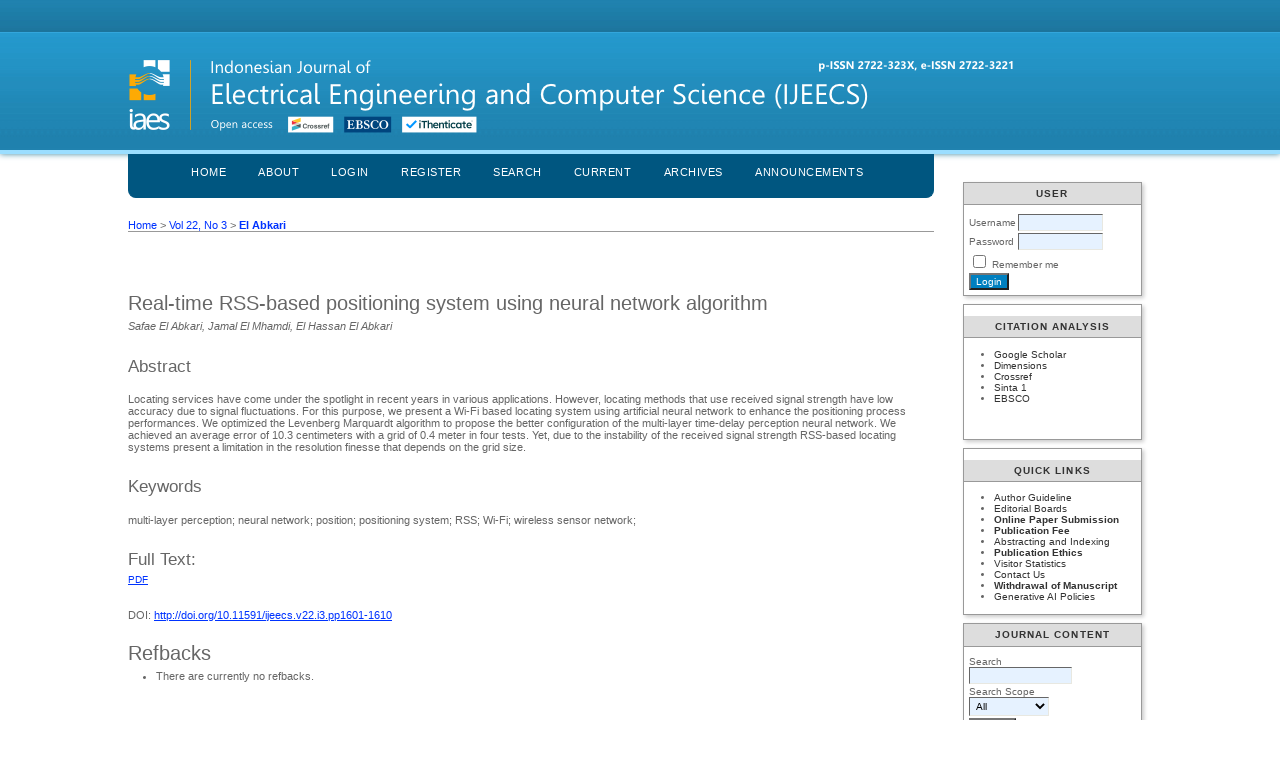

--- FILE ---
content_type: text/html; charset=utf-8
request_url: https://ijeecs.iaescore.com/index.php/IJEECS/article/view/23034
body_size: 4675
content:
<?xml version="1.0" encoding="UTF-8"?>
<!DOCTYPE html PUBLIC "-//W3C//DTD XHTML 1.0 Transitional//EN"
	"http://www.w3.org/TR/xhtml1/DTD/xhtml1-transitional.dtd">
<html xmlns="http://www.w3.org/1999/xhtml" lang="en-US" xml:lang="en-US">
<head>
	<title>Real-time RSS-based positioning system using neural network algorithm | El Abkari | Indonesian Journal of Electrical Engineering and Computer Science</title>
	<meta http-equiv="Content-Type" content="text/html; charset=utf-8" />
	<meta name="description" content="Real-time RSS-based positioning system using neural network algorithm" />
			<meta name="keywords" content="multi-layer perception; neural network; position; positioning system; RSS; Wi-Fi; wireless sensor network;" />
	
	<link rel="icon" href="https://ijeecs.iaescore.com/public/journals/15/journalFavicon_en_US.png" type="image/png" />
	<link rel="schema.DC" href="http://purl.org/dc/elements/1.1/" />

	<meta name="DC.Contributor.Sponsor" xml:lang="en" content=""/>
	<meta name="DC.Creator.PersonalName" content="Safae El Abkari"/>
	<meta name="DC.Creator.PersonalName" content="Jamal El Mhamdi"/>
	<meta name="DC.Creator.PersonalName" content="El Hassan El Abkari"/>
	<meta name="DC.Date.created" scheme="ISO8601" content="2021-06-01"/>
	<meta name="DC.Date.dateSubmitted" scheme="ISO8601" content="2020-06-13"/>
	<meta name="DC.Date.issued" scheme="ISO8601" content="2021-06-01"/>
	<meta name="DC.Date.modified" scheme="ISO8601" content="2021-06-25"/>
	<meta name="DC.Description" xml:lang="en" content="Locating services have come under the spotlight in recent years in various applications. However, locating methods that use received signal strength have low accuracy due to signal fluctuations. For this purpose, we present a Wi-Fi based locating system using artificial neural network to enhance the positioning process performances. We optimized the Levenberg Marquardt algorithm to propose the better configuration of the multi-layer time-delay perception neural network. We achieved an average error of 10.3 centimeters with a grid of 0.4 meter in four tests. Yet, due to the instability of the received signal strength RSS-based locating systems present a limitation in the resolution finesse that depends on the grid size."/>
	<meta name="DC.Format" scheme="IMT" content="application/pdf"/>
	<meta name="DC.Identifier" content="23034"/>
	<meta name="DC.Identifier.pageNumber" content="1601-1610"/>
							<meta name="DC.Identifier.DOI" content="10.11591/ijeecs.v22.i3.pp1601-1610"/>
		<meta name="DC.Identifier.URI" content="https://ijeecs.iaescore.com/index.php/IJEECS/article/view/23034"/>
	<meta name="DC.Language" scheme="ISO639-1" content="en"/>
	<meta name="DC.Rights" content="Copyright (c) 2021 Institute of Advanced Engineering and Science" />
	<meta name="DC.Rights" content="http://creativecommons.org/licenses/by-nc/4.0"/>
	<meta name="DC.Source" content="Indonesian Journal of Electrical Engineering and Computer Science"/>
	<meta name="DC.Source.ISSN" content="2502-4760"/>
	<meta name="DC.Source.Issue" content="3"/>	<meta name="DC.Source.URI" content="https://ijeecs.iaescore.com/index.php/IJEECS"/>
	<meta name="DC.Source.Volume" content="22"/>						<meta name="DC.Subject" xml:lang="en" content="multi-layer perception"/>
								<meta name="DC.Subject" xml:lang="en" content="neural network"/>
								<meta name="DC.Subject" xml:lang="en" content="position"/>
								<meta name="DC.Subject" xml:lang="en" content="positioning system"/>
								<meta name="DC.Subject" xml:lang="en" content="RSS"/>
								<meta name="DC.Subject" xml:lang="en" content="Wi-Fi"/>
								<meta name="DC.Subject" xml:lang="en" content="wireless sensor network;"/>
				<meta name="DC.Title" content="Real-time RSS-based positioning system using neural network algorithm"/>
		<meta name="DC.Type" content="Text.Serial.Journal"/>
	<meta name="DC.Type.articleType" content="Computer_and_Informatics"/>
		<meta name="gs_meta_revision" content="1.1" />
	<meta name="citation_journal_title" content="Indonesian Journal of Electrical Engineering and Computer Science"/>
	<meta name="citation_issn" content="2502-4760"/>
        <meta name="citation_author" content="Safae El Abkari"/>
        <meta name="citation_author_institution" content="Mohammed V University in Rabat"/>
        <meta name="citation_author" content="Jamal El Mhamdi"/>
        <meta name="citation_author_institution" content="Mohammed V University in Rabat"/>
        <meta name="citation_author" content="El Hassan El Abkari"/>
        <meta name="citation_author_institution" content="Mohammed V University in Rabat"/>
<meta name="citation_title" content="Real-time RSS-based positioning system using neural network algorithm"/>

	<meta name="citation_date" content="2021/06/01"/>

	<meta name="citation_volume" content="22"/>
	<meta name="citation_issue" content="3"/>

			<meta name="citation_firstpage" content="1601"/>
				<meta name="citation_lastpage" content="1610"/>
								<meta name="citation_doi" content="10.11591/ijeecs.v22.i3.pp1601-1610"/>
		<meta name="citation_abstract_html_url" content="https://ijeecs.iaescore.com/index.php/IJEECS/article/view/23034"/>
	<meta name="citation_language" content="en"/>
						<meta name="citation_keywords" xml:lang="en" content="multi-layer perception"/>
								<meta name="citation_keywords" xml:lang="en" content="neural network"/>
								<meta name="citation_keywords" xml:lang="en" content="position"/>
								<meta name="citation_keywords" xml:lang="en" content="positioning system"/>
								<meta name="citation_keywords" xml:lang="en" content="RSS"/>
								<meta name="citation_keywords" xml:lang="en" content="Wi-Fi"/>
								<meta name="citation_keywords" xml:lang="en" content="wireless sensor network;"/>
									<meta name="citation_pdf_url" content="https://ijeecs.iaescore.com/index.php/IJEECS/article/download/23034/15098"/>
				

	<link rel="stylesheet" href="https://ijeecs.iaescore.com/lib/pkp/styles/pkp.css" type="text/css" />
	<link rel="stylesheet" href="https://ijeecs.iaescore.com/lib/pkp/styles/common.css" type="text/css" />
	<link rel="stylesheet" href="https://ijeecs.iaescore.com/styles/common.css" type="text/css" />
	<link rel="stylesheet" href="https://ijeecs.iaescore.com/styles/compiled.css" type="text/css" />
	<link rel="stylesheet" href="https://ijeecs.iaescore.com/styles/articleView.css" type="text/css" />
			<link rel="stylesheet" href="https://ijeecs.iaescore.com/lib/pkp/styles/rtEmbedded.css" type="text/css" />
	
	
	
	<link rel="stylesheet" href="https://ijeecs.iaescore.com/styles/sidebar.css" type="text/css" />		<link rel="stylesheet" href="https://ijeecs.iaescore.com/styles/rightSidebar.css" type="text/css" />	
			<link rel="stylesheet" href="https://ijeecs.iaescore.com/public/site/sitestyle.css" type="text/css" />
			<link rel="stylesheet" href="https://ijeecs.iaescore.com/plugins/generic/pln/css/pln.css" type="text/css" />
			<link rel="stylesheet" href="https://ijeecs.iaescore.com/plugins/blocks/languageToggle/styles/languageToggle.css" type="text/css" />
	
	<!-- Base Jquery -->
	<script type="text/javascript" src="//www.google.com/jsapi"></script>
	<script type="text/javascript">
		// Provide a local fallback if the CDN cannot be reached
		if (typeof google == 'undefined') {
			document.write(unescape("%3Cscript src='https://ijeecs.iaescore.com/lib/pkp/js/lib/jquery/jquery.min.js' type='text/javascript'%3E%3C/script%3E"));
			document.write(unescape("%3Cscript src='https://ijeecs.iaescore.com/lib/pkp/js/lib/jquery/plugins/jqueryUi.min.js' type='text/javascript'%3E%3C/script%3E"));
		} else {
			google.load("jquery", "1.4.4");
			google.load("jqueryui", "1.8.6");
		}
	</script>
	
	<!-- Compiled scripts -->
			
<script type="text/javascript" src="https://ijeecs.iaescore.com/lib/pkp/js/lib/jquery/plugins/jquery.tag-it.js"></script>
<script type="text/javascript" src="https://ijeecs.iaescore.com/lib/pkp/js/lib/jquery/plugins/jquery.cookie.js"></script>

<script type="text/javascript" src="https://ijeecs.iaescore.com/lib/pkp/js/functions/fontController.js"></script>
<script type="text/javascript" src="https://ijeecs.iaescore.com/lib/pkp/js/functions/general.js"></script>
<script type="text/javascript" src="https://ijeecs.iaescore.com/lib/pkp/js/functions/jqueryValidatorI18n.js"></script>

<script type="text/javascript" src="https://ijeecs.iaescore.com/lib/pkp/js/classes/Helper.js"></script>
<script type="text/javascript" src="https://ijeecs.iaescore.com/lib/pkp/js/classes/ObjectProxy.js"></script>
<script type="text/javascript" src="https://ijeecs.iaescore.com/lib/pkp/js/classes/Handler.js"></script>
<script type="text/javascript" src="https://ijeecs.iaescore.com/lib/pkp/js/classes/linkAction/LinkActionRequest.js"></script>
<script type="text/javascript" src="https://ijeecs.iaescore.com/lib/pkp/js/classes/features/Feature.js"></script>

<script type="text/javascript" src="https://ijeecs.iaescore.com/lib/pkp/js/controllers/SiteHandler.js"></script><!-- Included only for namespace definition -->
<script type="text/javascript" src="https://ijeecs.iaescore.com/lib/pkp/js/controllers/UrlInDivHandler.js"></script>
<script type="text/javascript" src="https://ijeecs.iaescore.com/lib/pkp/js/controllers/AutocompleteHandler.js"></script>
<script type="text/javascript" src="https://ijeecs.iaescore.com/lib/pkp/js/controllers/ExtrasOnDemandHandler.js"></script>
<script type="text/javascript" src="https://ijeecs.iaescore.com/lib/pkp/js/controllers/form/FormHandler.js"></script>
<script type="text/javascript" src="https://ijeecs.iaescore.com/lib/pkp/js/controllers/form/AjaxFormHandler.js"></script>
<script type="text/javascript" src="https://ijeecs.iaescore.com/lib/pkp/js/controllers/form/ClientFormHandler.js"></script>
<script type="text/javascript" src="https://ijeecs.iaescore.com/lib/pkp/js/controllers/grid/GridHandler.js"></script>
<script type="text/javascript" src="https://ijeecs.iaescore.com/lib/pkp/js/controllers/linkAction/LinkActionHandler.js"></script>

<script type="text/javascript" src="https://ijeecs.iaescore.com/js/pages/search/SearchFormHandler.js"></script>
<script type="text/javascript" src="https://ijeecs.iaescore.com/js/statistics/ReportGeneratorFormHandler.js"></script>
<script type="text/javascript" src="https://ijeecs.iaescore.com/plugins/generic/lucene/js/LuceneAutocompleteHandler.js"></script>

<script type="text/javascript" src="https://ijeecs.iaescore.com/lib/pkp/js/lib/jquery/plugins/jquery.pkp.js"></script>	
	
	<script type="text/javascript" src="https://ijeecs.iaescore.com/js/relatedItems.js"></script>
	<script type="text/javascript" src="https://ijeecs.iaescore.com/js/inlinePdf.js"></script>
	<script type="text/javascript" src="https://ijeecs.iaescore.com/js/pdfobject.js"></script>

</head>
<body id="pkp-common-openJournalSystems">

<div id="container">

<div id="header">
<div id="headerTitle">
<h1>
	<img src="https://ijeecs.iaescore.com/public/journals/15/pageHeaderTitleImage_en_US.png" width="889" height="98" alt="Indonesian Journal of Electrical Engineering and Computer Science (IJEECS)" />
</h1>
</div>
</div>

<div id="body">

	<div id="sidebar">
							<div id="rightSidebar">
				<div class="block" id="sidebarUser">
			<span class="blockTitle">User</span>
	
						<form method="post" action="https://ijeecs.iaescore.com/index.php/IJEECS/login/signIn">
				<table>
					<tr>
						<td><label for="sidebar-username">Username</label></td>
						<td><input type="text" id="sidebar-username" name="username" value="" size="12" maxlength="32" class="textField" /></td>
					</tr>
					<tr>
						<td><label for="sidebar-password">Password</label></td>
						<td><input type="password" id="sidebar-password" name="password" value="" size="12" class="textField" /></td>
					</tr>
					<tr>
						<td colspan="2"><input type="checkbox" id="remember" name="remember" value="1" /> <label for="remember">Remember me</label></td>
					</tr>
					<tr>
						<td colspan="2"><input type="submit" value="Login" class="button" /></td>
					</tr>
				</table>
			</form>
			</div><div class="block custom" id="customblock-Citation-Analysis">
	<p><span class="blockTitle">Citation Analysis</span></p>
<ul>
<li><a title="IJEECS on Google Scholar" href="https://scholar.google.co.id/citations?user=K0qf-BMAAAAJ&amp;hl=en">Google Scholar</a></li>
<li><a title="IJEECS on Dimensions" href="https://app.dimensions.ai/discover/publication?order=times_cited&amp;search_mode=content&amp;or_facet_source_title=jour.1145848">Dimensions</a></li>
<li><a title="IJEECS on Crossref" href="https://search.crossref.org/search/works?q=2502-4752&amp;from_ui=yes">Crossref</a></li>
<li><a title="IJEECS on Sinta 1" href="https://sinta.kemdiktisaintek.go.id/journals/profile/697">Sinta 1</a></li>
<li><a title="IJEECS on EBSCO" href="https://openurl.ebsco.com/results?bquery=2502-4752">EBSCO</a></li>
</ul>
<p>&nbsp;</p>
</div>	<div class="block custom" id="customblock-Quick-Links">
	<p><span class="blockTitle">Quick Links</span></p>
<ul>
<li><a href="/index.php/IJEECS/about/submissions#authorGuidelines" target="_blank">Author Guideline</a></li>
<li><a href="/index.php/IJEECS/about/editorialTeam">Editorial Boards</a></li>
<li><strong><a title="IJEECS paper submission(Via EDAS)" href="/index.php/IJEECS/pages/view/submit" target="_blank">Online Paper Submission</a></strong></li>
<li><strong><a title="IJEECS Publication Fee" href="/index.php/IJEECS/about/submissions#authorFees" target="_blank">Publication Fee</a></strong></li>
<li><a href="/index.php/IJEECS/about/editorialPolicies#custom-0">Abstracting and Indexing</a></li>
<li><strong><a title="IAES Publication Ethics" href="/index.php/IJEECS/pages/view/Ethics" target="_blank">Publication Ethics</a></strong></li>
<li><a href="http://statcounter.com/p10999916/?guest=1">Visitor Statistics</a></li>
<li><a href="/index.php/IJEECS/about/contact">Contact Us</a></li>
<li><strong><a title="IJEECS Publication Fee" href="/index.php/IJEECS/about/editorialPolicies#custom-5" target="_blank">Withdrawal of Manuscript</a></strong></li>
<li><a title="Generative AI Policies" href="https://iaesprime.com/index.php/ehs/pages/view/ai" target="_blank">Generative AI Policies</a></li>
</ul>
</div>	
<div class="block" id="sidebarNavigation">
	<span class="blockTitle">Journal Content</span>

	<form id="simpleSearchForm" action="https://ijeecs.iaescore.com/index.php/IJEECS/search/search">
		<table id="simpleSearchInput">
			<tr>
				<td>
													<label for="simpleQuery">Search <br />
					<input type="text" id="simpleQuery" name="simpleQuery" size="15" maxlength="255" value="" class="textField" /></label>
								</td>
			</tr>
			<tr>
				<td><label for="searchField">
				Search Scope
				<br />
				<select id="searchField" name="searchField" size="1" class="selectMenu">
					<option label="All" value="query">All</option>
<option label="Authors" value="authors">Authors</option>
<option label="Title" value="title">Title</option>
<option label="Abstract" value="abstract">Abstract</option>
<option label="Index terms" value="indexTerms">Index terms</option>
<option label="Full Text" value="galleyFullText">Full Text</option>

				</select></label>
				</td>
			</tr>
			<tr>
				<td><input type="submit" value="Search" class="button" /></td>
			</tr>
		</table>
	</form>

	<br />

		<span class="blockSubtitle">Browse</span>
	<ul>
		<li><a href="https://ijeecs.iaescore.com/index.php/IJEECS/issue/archive">By Issue</a></li>
		<li><a href="https://ijeecs.iaescore.com/index.php/IJEECS/search/authors">By Author</a></li>
		<li><a href="https://ijeecs.iaescore.com/index.php/IJEECS/search/titles">By Title</a></li>
		
			</ul>
	</div>
<div class="block" id="sidebarInformation">
	<span class="blockTitle">Information</span>
	<ul>
		<li><a href="https://ijeecs.iaescore.com/index.php/IJEECS/information/readers">For Readers</a></li>		<li><a href="https://ijeecs.iaescore.com/index.php/IJEECS/information/authors">For Authors</a></li>		<li><a href="https://ijeecs.iaescore.com/index.php/IJEECS/information/librarians">For Librarians</a></li>	</ul>
</div>

			</div>
			</div>

<div id="main">

<div id="navbar">
	<ul class="menu">
		<li id="home"><a href="https://ijeecs.iaescore.com/index.php/IJEECS/index">Home</a></li>
		<li id="about"><a href="https://ijeecs.iaescore.com/index.php/IJEECS/about">About</a></li>

					<li id="login"><a href="https://ijeecs.iaescore.com/index.php/IJEECS/login">Login</a></li>
							<li id="register"><a href="https://ijeecs.iaescore.com/index.php/IJEECS/user/register">Register</a></li>
												<li id="search"><a href="https://ijeecs.iaescore.com/index.php/IJEECS/search">Search</a></li>
		
					<li id="current"><a href="https://ijeecs.iaescore.com/index.php/IJEECS/issue/current">Current</a></li>
			<li id="archives"><a href="https://ijeecs.iaescore.com/index.php/IJEECS/issue/archive">Archives</a></li>
		
					<li id="announcements"><a href="https://ijeecs.iaescore.com/index.php/IJEECS/announcement">Announcements</a></li>
				

								</ul>
</div>
<div id="breadcrumb">
	<a href="https://ijeecs.iaescore.com/index.php/IJEECS/index" target="_parent">Home</a> &gt;
	<a href="https://ijeecs.iaescore.com/index.php/IJEECS/issue/view/571" target="_parent">Vol 22, No 3</a> &gt;	<a href="https://ijeecs.iaescore.com/index.php/IJEECS/article/view/23034/0" class="current" target="_parent">El Abkari</a>
</div>

<div id="content">


	<div id="topBar">
					</div>
		
	<div id="articleTitle"><h3>Real-time RSS-based positioning system using neural network algorithm</h3></div>
	<div id="authorString"><em>Safae El Abkari, Jamal El Mhamdi, El Hassan El Abkari</em></div>
	<br />
			<div id="articleAbstract">
		<h4>Abstract</h4>
		<br />
		<div>Locating services have come under the spotlight in recent years in various applications. However, locating methods that use received signal strength have low accuracy due to signal fluctuations. For this purpose, we present a Wi-Fi based locating system using artificial neural network to enhance the positioning process performances. We optimized the Levenberg Marquardt algorithm to propose the better configuration of the multi-layer time-delay perception neural network. We achieved an average error of 10.3 centimeters with a grid of 0.4 meter in four tests. Yet, due to the instability of the received signal strength RSS-based locating systems present a limitation in the resolution finesse that depends on the grid size.</div>
		<br />
		</div>
	
			<div id="articleSubject">
		<h4>Keywords</h4>
		<br />
		<div>multi-layer perception; neural network; position; positioning system; RSS; Wi-Fi; wireless sensor network;</div>
		<br />
		</div>
	
				
			<div id="articleFullText">
		<h4>Full Text:</h4>
									<a href="https://ijeecs.iaescore.com/index.php/IJEECS/article/view/23034/15098" class="file" target="_parent">PDF</a>
														</div>
	
	
							<br />
		<br />
		DOI: <a id="pub-id::doi" href="http://doi.org/10.11591/ijeecs.v22.i3.pp1601-1610">http://doi.org/10.11591/ijeecs.v22.i3.pp1601-1610</a>																				



<div class="separator"></div>

<h3>Refbacks</h3>

<ul>
				<li>There are currently no refbacks.</li>
	</ul>


		

<br /><br />
<p><a href="http://creativecommons.org/licenses/by-sa/4.0/" rel="license"><img src="https://i.creativecommons.org/l/by-sa/4.0/88x31.png" alt="Creative Commons License" /></a><br />This work is licensed under a <a href="http://creativecommons.org/licenses/by-sa/4.0/" rel="license">Creative Commons Attribution-ShareAlike 4.0 International License</a>.</p><p><strong>Indonesian Journal of Electrical Engineering and Computer Science</strong> <strong>(IJEECS)</strong><br />p-ISSN: 2502-4752, e-ISSN: 2502-4760<br />This journal is published by the <a title="IAES" href="https://iaes.or.id/" target="_blank">Institute of Advanced Engineering and Science (IAES)</a>.</p><p><a title="shopify stats" href="http://statcounter.com/shopify/" target="_blank"><img style="border: none;" src="http://c.statcounter.com/10999916/0/01438176/0/" alt="shopify stats" /></a> <a href="http://statcounter.com/p10999916/?guest=1">IJEECS visitor statistics</a></p>
</div><!-- content -->
</div><!-- main -->
</div><!-- body -->



</div> <!-- container -->
</body>
</html>